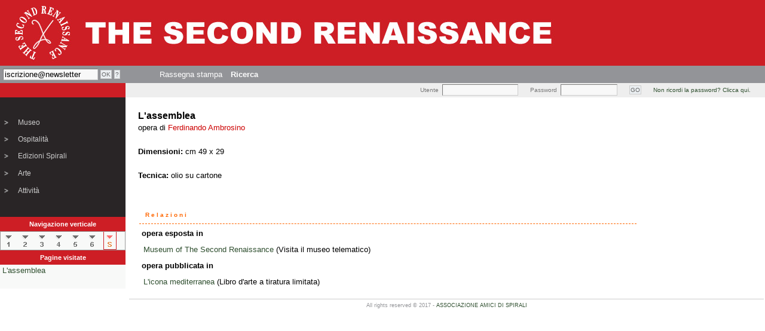

--- FILE ---
content_type: text/html
request_url: http://www.thesecondrenaissance.com/scheda_opera.php?id_stringa=27514&id_coll=201
body_size: 4563
content:


<!-- header -->
<!DOCTYPE HTML PUBLIC "-//W3C//DTD HTML 4.01 Transitional//EN" "http://www.w3.org/TR/html4/loose.dtd">
<html>
<head>
<title>TSR - L'assemblea - Ferdinando Ambrosino</title>
<meta http-equiv="Content-Type" content="text/html; charset=iso-8859-1">
<meta name="author" content="Mario Protto (PHP, MySQL, coordinamento) / Giovanni Vercellotti (PHP, MySQL) / Marcello Bonariva (HTML, CSS) / Alessio Troyli, Stefano Pietra (Flash)">
<meta name="copyright" content="(c)2004-2005 The Second Renaissance">
<meta name="description" content="TSR - L'assemblea - Ferdinando Ambrosino">
<meta name="keywords" content="TSR - L'assemblea - Ferdinando Ambrosino">
<meta name="distribution" content="public">
<meta name="Reply-to" content="info@thesecondrenaissance.com">
<meta name="MSSmartTagsPreventParsing" content="TRUE">
<!-- Robots -->
<meta name="robots" content="all">
<meta name="revisit-after" content="3 days">
<link href="css/stilnovo.css" rel="stylesheet" type="text/css">
<script src="http://www.google-analytics.com/urchin.js" type="text/javascript">
</script>
<script type="text/javascript">
_uacct="UA-181661-1";
urchinTracker();
</script>

<script type="text/javascript" src="jscripts/swfobject.js"></script>
<script language="JavaScript" type="text/JavaScript">

</script>
<script language="JavaScript" src="http://www.google-analytics.com/urchin.js" type="text/javascript">
</script>
<script type="text/javascript">
_uacct = "UA-181661-1";
urchinTracker();
</script>
<script language="JavaScript" type="text/javascript">
<!--
function MM_preloadImages() { //v3.0
  var d=document; if(d.images){ if(!d.MM_p) d.MM_p=new Array();
    var i,j=d.MM_p.length,a=MM_preloadImages.arguments; for(i=0; i<a.length; i++)
    if (a[i].indexOf("#")!=0){ d.MM_p[j]=new Image; d.MM_p[j++].src=a[i];}}
}

function MM_swapImgRestore() { //v3.0
  var i,x,a=document.MM_sr; for(i=0;a&&i<a.length&&(x=a[i])&&x.oSrc;i++) x.src=x.oSrc;
}

function MM_findObj(n, d) { //v4.01
  var p,i,x;  if(!d) d=document; if((p=n.indexOf("?"))>0&&parent.frames.length) {
    d=parent.frames[n.substring(p+1)].document; n=n.substring(0,p);}
  if(!(x=d[n])&&d.all) x=d.all[n]; for (i=0;!x&&i<d.forms.length;i++) x=d.forms[i][n];
  for(i=0;!x&&d.layers&&i<d.layers.length;i++) x=MM_findObj(n,d.layers[i].document);
  if(!x && d.getElementById) x=d.getElementById(n); return x;
}

function MM_swapImage() { //v3.0
  var i,j=0,x,a=MM_swapImage.arguments; document.MM_sr=new Array; for(i=0;i<(a.length-2);i+=3)
   if ((x=MM_findObj(a[i]))!=null){document.MM_sr[j++]=x; if(!x.oSrc) x.oSrc=x.src; x.src=a[i+2];}
}

function belLink(nome, testo)
{
 nome.title=testo;
 //window.status=testo;
}
-->
</script>

<script language="JavaScript" type="text/JavaScript">
<!--
var status = 0;

function mostra(campo)
{
	var relazione_aperto = document.getElementById(campo + "_aperto") ;
	var relazione_chiuso = document.getElementById(campo + "_chiuso") ;

	if (relazione_aperto.style.display == 'none')
	{
		relazione_aperto.style.display ='block';
		relazione_chiuso.style.display ='none';
	}
	else
	{
		relazione_aperto.style.display ='none';
		relazione_chiuso.style.display ='block';
	}
}

function monografica(id)
{
 window.open('flash/monografica/index.php?id_artista='+id,'Monografica','width=660,height=520,scrollbars=auto,menubar=no');
}

function mostra_flash(id)
{
 window.open('flash/mostra/index.php?id_mostra='+id+'&locandina=&nomeMostra=','Mostra','width=660,height=520,scrollbars=auto,menubar=no');
}

-->
</script>

</head>
<body><table width="100%" border="0" cellpadding="0" cellspacing="0" style="height:100%">
<tr>
	<td height="110" valign="top" id="sfondorosso">
		<a href="index.php"><img src="img/header.jpg" alt="The Second Renaissance" border="0"/></a>
	</td>
  </tr>
<!-- fine header -->
  <tr>
    <td height="18" valign="top" id="sfondogrigio">
<!-- menu -->
<script language="JavaScript" type="text/javascript">
  function openGuidaNews() {
  	window.open('popup_guida_newsletter.php','Guida_Newsletter','width=400,height=200,scrollbars=auto,menubar=no');
  }
</script>
<table border="0" cellpadding="5" cellspacing="0">
  <tr>
    <td width=100><form action="http://www.thesecondrenaissance.com/cgi-bin/newsletter/mail.cgi" method="post" name="frmnews" class="xform">
        <input type="hidden" name="list" value="tsr">
        <input type="hidden" name="flavor" value="subscribe">
        <table border="0" cellspacing="0" cellpadding="0">
          <tr>
            <td><input name="email" type="text" class="campotext" value="iscrizione@newsletter" id="email" size="18" maxlength="75" onFocus="this.style.backgroundImage='none'" onBlur="this.style.backgroundImage='url(img/fondi/box-header.gif)'"></td>
            <td width="20">&nbsp;</td>
            <td width="20"><input type="submit" class="buttonform" value="OK" onMouseOver="this.style.backgroundColor='#ffffff'" onMouseOut="this.style.backgroundColor='#ebefe2'"></td>
            <td width="20">&nbsp;</td>
            <td width="20"><input type="button" class="buttonform" value="?" onMouseOver="this.style.backgroundColor='#ffffff'" onMouseOut="this.style.backgroundColor='#ebefe2'" onCLick="openGuidaNews();"></td>
            <td class="10px-interlinea">&nbsp;</td>
          </tr>
        </table>
      </form></td>
    <td width="40">&nbsp;</td>
    <!--     <td nowrap class="bordotext"><a href="chi_siamo.php" onMouseOver="belLink(this, 'Presentazione');return true" onMouseOut="belLink(this, '');return true">
      Chi siamo      </a></td>
     -->
        <td nowrap class="bordotext"><a href="rassegna_stampa.php" onMouseOver="belLink(this, 'Echi di stampa');return true" onMouseOut="belLink(this, '');return true">
      Rassegna stampa      </a></td>
       <!--     <td class="bordotext"><a href="rassegna.php" onMouseOver="belLink(this, 'News Magazine. Notizie, articoli, dibattiti e contributi degli autori del secondo rinascimento');return true" onMouseOut="belLink(this, '');return true">
      Contributi      </a></td>
    -->
    <!--    <td class="bordotext"><a href="contatti.php" onMouseOver="belLink(this, 'Contatta la redazione');return true" onMouseOut="belLink(this, '');return true">
      Contatti      </a></td>
            <td class="bordotext"><a href="registrazione.php" onMouseOver="belLink(this, 'Registrazione');return true" onMouseOut="belLink(this, '');return true">Registrazione</a></td>
    -->
        <td class="bordotext"><a href="ricerca.php" onMouseOver="belLink(this, 'Strumenti di ricerca');return true" onMouseOut="belLink(this, '');return true"><strong>Ricerca</strong></a></td>
        <!--    <td nowrap class="bordotext"><a href="lavora_con_noi.php" onMouseOver="belLink(this, 'Offerte di lavoro');return true" onMouseOut="belLink(this, '');return true">
      Lavora con noi      </a></td>
    -->
  </tr>
</table>
<!-- fine menu -->
    </td>
  </tr>
  <tr>
    <td valign="top">
      <table width="100%" border="0" cellpadding="0" cellspacing="0">
        <tr>
          <td width="210" height="24" align="center" valign="middle" class="12px-interlinea" id="sfondorosso">
            <span id="fontbianco">&nbsp;</span>
		  </td>
		  <td align="right" style="background:#eee" width="100%" colspan="2">
<!-- login -->
<script language=javascript>
function openReminder()
{
 window.open('popup_reminder.php','Reminder','width=300,height=150,scrollbars=no,menubar=no');
}
</script>
<form action="" method="post" name="login" class="xform">
  <table border="0" cellspacing="0" cellpadding="0">
    <tr>
      <td class="corpo10px-interlinea" NOWRAP><font color="red">&nbsp;</font></td>
      <td align="right" class="corpo10px-interlinea" style="color:#777">Utente</td>
      <td width="6">&nbsp;</td>
      <td> <input name="username" type="text" class="campotext" id="username" size="14" maxlength="75" onFocus="this.style.backgroundImage='none'" onBlur="this.style.backgroundImage='url(img/fondi/box-header.gif)'"></td>
      <td width="20" class="10px-interlinea">&nbsp;</td>
      <td align="right" class="corpo10px-interlinea" style="color:#777">Password</td>
      <td width="6" class="10px-interlinea">&nbsp;</td>
      <td> <input name="password" type="password" class="campotext" id="password" size="10" maxlength="25" onFocus="this.style.backgroundImage='none'" onBlur="this.style.backgroundImage='url(img/fondi/box-header.gif)'"></td>
      <td width="20">&nbsp;</td>
      <td width="20"><input name="Submit2" type="submit" class="buttonform" value="GO" onMouseOver="this.style.backgroundColor='#ffffff'" onMouseOut="this.style.backgroundColor='#ebefe2'"></td>
      <td width="20">&nbsp;</td>
      <td class="corpo10px-interlinea"><a href="javascript:openReminder()" onMouseOver="belLink(this, 'Non ricordi la password? Clicca qui.');return true" onMouseOut="belLink(this, '');return true">Non ricordi la password? Clicca qui.</a></td>
      <td width="20" class="10px-interlinea">&nbsp;</td>
      <td class="10px-interlinea">&nbsp;</td>
    </tr>
  </table>
</form>
<!-- fine login -->
		  </td>
        </tr>
        <tr>
          <td align="center" valign="top" height="220" width="210">
            <table border="0" cellpadding="0" cellspacing="0" width="210">
              <tr>
                <td id="sfondonero">
<!-- menu dettaglio -->
<table width="210" border="0" cellpadding="0" cellspacing="0" style="height:200px">
  <tr>
    <td width="20">&nbsp;</td>
    <td width="10">&nbsp;</td>
    <td>&nbsp;</td>
  </tr>
  <tr>
    <td align="center"><img src="img/gif/arrow-off.gif" name="Museo" width="12" height="12" id="Museo"></td>
    <td>&nbsp;</td>
    <td class="whitemenu"><a href="museo.php" onMouseOver="MM_swapImage('Museo','','img/gif/arrow-on.gif',1);belLink(this, 'Museo');return true" onMouseOut="MM_swapImgRestore();belLink(this, '');return true">Museo</a></td>
  </tr>
  <tr>
    <td align="center"><img src="img/gif/arrow-off.gif" name="Ospitalita" width="12" height="12" id="Ospitalita"></td>
    <td>&nbsp;</td>
    <td class="whitemenu"><a href="dettaglio.php?id_stringa=23761" onMouseOver="MM_swapImage('Ospitalita','','img/gif/arrow-on.gif',1);belLink(this, 'Visita la Villa San Carlo Borromeo');return true" onMouseOut="MM_swapImgRestore();belLink(this, '');return true">
      Ospitalit&agrave;      </a></td>
  </tr>
  <tr>
    <td align="center"><img src="img/gif/arrow-off.gif" name="Editoria" width="12" height="12" id="Editoria"></td>
    <td>&nbsp;</td>
    <td class="whitemenu"><a href="editoria_in_evidenza.php" onMouseOver="MM_swapImage('Editoria','','img/gif/arrow-on.gif',1);belLink(this, 'Tutti i libri editi da Spirali e Spirali/Vel');return true" onMouseOut="MM_swapImgRestore();belLink(this, '');return true">
      Edizioni Spirali      </a></td>
  </tr>
  <tr>
    <td align="center"><img src="img/gif/arrow-off.gif" name="Arte" width="12" height="12" id="Arte"></td>
    <td>&nbsp;</td>
    <td class="whitemenu"><a href="arte_in_evidenza.php" onMouseOver="MM_swapImage('Arte','','img/gif/arrow-on.gif',1);belLink(this, 'Musei gallerie collezioni');return true" onMouseOut="MM_swapImgRestore();belLink(this, '');return true">
      Arte      </a></td>
  </tr>
  <tr>
    <td align="center"><img src="img/gif/arrow-off.gif" name="Eventi" width="12" height="12" id="Eventi"></td>
    <td>&nbsp;</td>
    <td class="whitemenu"><a href="eventi_in_evidenza.php" onMouseOver="MM_swapImage('Eventi','','img/gif/arrow-on.gif',1);belLink(this, 'Tutti gli avvenimenti, dal 2003 a oggi');return true" onMouseOut="MM_swapImgRestore();belLink(this, '');return true">
      Attivit&agrave;      </a></td>
  </tr>
  <!--<tr>

    <td align="center"><img src="img/gif/arrow-off.gif" name="Universita" width="12" height="12" id="Universita"></td>

    <td>&nbsp;</td>

	<td class="whitemenu"><a target="_blank" href="http://www.ilsecondorinascimento.com/uni/index.htm" onMouseOver="MM_swapImage('Universita','','img/gif/arrow-on.gif',1);belLink(this, 'Universit&agrave; del secondo rinascimento');return true" onMouseOut="MM_swapImgRestore();belLink(this, '');return true">Universit&agrave;</a></td>

  </tr>
  <tr>
    <td align="center"><img src="img/gif/arrow-off.gif" name="Negozio On Line" width="12" height="12" id="Negozio On Line"></td>
    <td>&nbsp;</td>
    <td class="whitemenu"><a href="http://www.spirali.com" target="_blank" onMouseOver="MM_swapImage('Acquista online','','img/gif/arrow-on.gif',1);belLink(this, 'Acquista online i prodotti editoriali di Spirali e Spirali/Vel');return true" onMouseOut="MM_swapImgRestore();belLink(this, '');return true">
      Acquista online      </a></td>
  </tr>-->
  <tr>
    <td align="center">&nbsp;</td>
    <td>&nbsp;</td>
    <td>&nbsp;</td>
  </tr>
</table>
<!-- fine menu dettaglio -->
                </td>
              </tr>
              <tr>
                <td align="center" height="24" id="sfondorosso">
                  <a name="#ascensore" title="Seleziona il livello da destra a sinistra"><span id="fontbianco">Navigazione verticale</span></a>
                </td>
              </tr>
              <tr>
                <td valign="middle" class="bordox4" style="background:#F8F9F8" height="24">
            <table width="95%" border="0" cellspacing="0" cellpadding="0">
              <tr align="center" >
                <td width="27" valign="middle">
 
                  <a href="dettaglio.php?id_stringa=23635&livello=competenza" onMouseOut="MM_swapImgRestore();belLink(this, '');return true" onMouseOver="MM_swapImage('Image191','','img/buttons/level/1_on.gif',1);belLink(this, 'Livello  1');return true"><img src="img/buttons/level/1_off.gif" name="Image191" width="20" height="29" border="0" id="Image191"></a>
 
                </td>
                <td width="27" valign="middle">
 
                  <a href="dettaglio.php?id_stringa=23636&livello=coordinamento" onMouseOut="MM_swapImgRestore();belLink(this, '');return true" onMouseOver="MM_swapImage('Image181','','img/buttons/level/2_on.gif',1);belLink(this, 'Livello  2');return true"><img src="img/buttons/level/2_off.gif" name="Image181" width="20" height="29" border="0" id="Image181"></a></td>
 
                </td>
                <td width="27" valign="middle">
 
                  <a href="dettaglio.php?id_stringa=24622&livello=coll4" onMouseOut="MM_swapImgRestore();belLink(this, '');return true" onMouseOver="MM_swapImage('Image171','','img/buttons/level/3_on.gif',1);belLink(this, 'Livello  3');return true"><img src="img/buttons/level/3_off.gif" name="Image171" width="20" height="29" border="0" id="Image171"></a></td>
 
                </td>
				<td width="27" valign="middle">
                  <a href="dettaglio.php?id_stringa=24621&livello=coll3" onMouseOut="MM_swapImgRestore();belLink(this, '');return true" onMouseOver="MM_swapImage('Image161','','img/buttons/level/4_on.gif',1);belLink(this, 'Livello  4');return true"><img src="img/buttons/level/4_off.gif" name="Image161" width="20" height="29" border="0" id="Image161"></a><!--</td>-->
 
                </td>
                <td width="27" valign="middle">
 
                  <a href="dettaglio.php?id_stringa=&livello=coll2" onMouseOut="MM_swapImgRestore();belLink(this, '');return true" onMouseOver="MM_swapImage('Image151','','img/buttons/level/5_on.gif',1);belLink(this, 'Livello  5');return true"><img src="img/buttons/level/5_off.gif" name="Image151" width="20" height="29" border="0" id="Image151"></a><!-- </td>  -->
 
                </td>
                <td width="27" valign="middle">
 
                  <a href="dettaglio.php?id_stringa=24625&livello=coll1" onMouseOut="MM_swapImgRestore();belLink(this, '');return true" onMouseOver="MM_swapImage('Image141','','img/buttons/level/6_on.gif',1);belLink(this, 'Livello  6');return true"><img src="img/buttons/level/6_off.gif" name="Image141" width="20" height="29" border="0" id="Image141"></a> <!-- </td>  -->
 
                </td>
                <td width="27" valign="middle">
                  <img src="img/buttons/level/s_on.gif" width="20" height="29" class="bordoActiveLevel">
 
                </td>
              </tr>
            </table>
                </td>
              </tr>
              <tr>
                <td align="center" id="sfondorosso" height="24">
                  <span id="fontbianco">Pagine visitate</span>
                </td>
              </tr>
              <tr>
                <td valign="top"  class="corpo12px-interlinea" style="background:#F8F9F8">
<!-- inizio history -->
&nbsp;<a onMouseOver="belLink(this, 'Dettagli'); return true;" onMouseOut="belLink(this, '');return true;" href="scheda_opera.php?id_stringa=27514&id_coll=201">L'assemblea</a><br><br>




<!-- fine history -->
                </td>
              </tr>
            </table>
          </td>
          <td valign="top" colspan="2">
            <table width="90%" border="0" cellspacing="0" cellpadding="0" >
			  <tr>
                <td align="center" valign="top">
                  <br/>
<!-- inizio scheda opera -->
<!-- scheda opera -->

      <table border="0" valign="top" align="center" width="98%">
        <tr>
          <td valign="top" align="left" >
&nbsp;          </td>
          <td class="corpo12px-interlinea" valign="top" width="100%">
            <big><b>L'assemblea</b></big>
            <br/>
            opera di <a class='newlink' href="dettaglio.php?id_stringa=23901&id_coll=6" title="scheda autore">Ferdinando Ambrosino</a>            <br/>
<!--            cm 49x29, 1992  -->
            <br/>
            <b>Dimensioni:</b> cm 49 x 29 			<br/>
			            <br/>
            <b>Tecnica:</b> olio su cartone            <br/>
                        <br/>
                        <br/>
            
            <table border="0" align="left" valign="top" width="90%">
              <tr>
                <td class="header-int">Relazioni</td>
              </tr>
              <tr>
                <td>
                  <table border='0' >
          <tr>
            <td class="corpo12px-interlinea"><b>opera esposta in</b></td>
          </tr>
          <tr>
            <td>              <table border='0'>
          <tr><td class="corpo12px-interlinea"><a href='dettaglio.php?id_stringa=38187&id_coll=271'>Museum of The Second Renaissance</a> (Visita il museo telematico)</td></tr>
              </table>
            </td>
          </tr>
          <tr>
            <td class="corpo12px-interlinea"><b>opera pubblicata in</b></td>
          </tr>
          <tr>
            <td>              <table border='0'>
          <tr><td class="corpo12px-interlinea"><a href='scheda_libro.php?id_stringa=25850&id_coll=44'>L'icona mediterranea</a> (Libro d'arte a tiratura limitata)</td></tr>
                         </table>
                         </td>
                     </tr>
                  </table>
                </td>
              </tr>
            </table>
          </td >
        </tr>
        <tr>
          <td colspan="2">
<!-- anagrafica -->
<!-- fine anagrafica -->
          </td>
        </tr>
      </table>

<!-- fine scheda opera -->

<!-- fine scheda opera -->
                </td>
			  </tr>
            </table>
          </td>
        </tr>
      </table>
    </td>
  </tr>
<tr>
    <td>
      <table width="100%" border="0" >
        <tr>
          <td width="210">&nbsp;</td>
          <td  height="18" align="left" class="corpo9px-bordosup"><div align="center">All rights reserved &copy; 2017 - <a href="mailto:associazione.amicidispirali@gmail.com" target="_blank">ASSOCIAZIONE AMICI DI SPIRALI</a><br>
          </div></td>
        </tr>
	  </table>
    </td>
  </tr>
</table>
</body>
</html>
